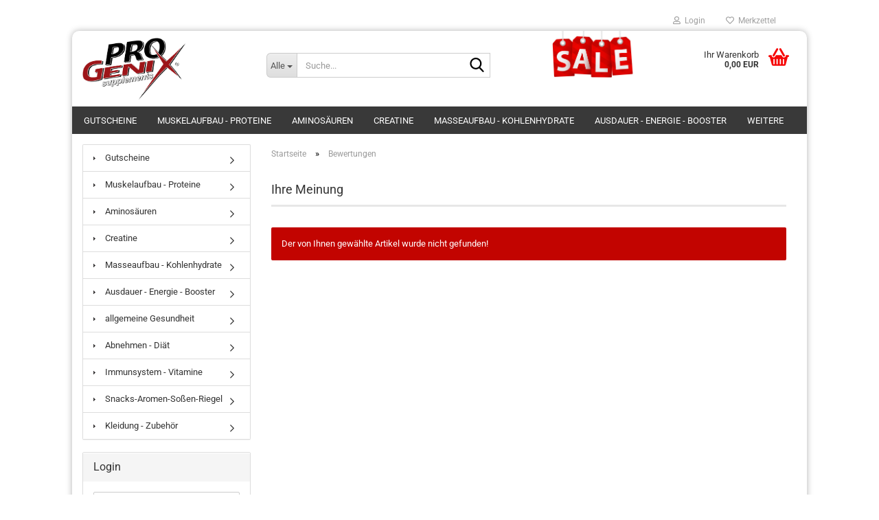

--- FILE ---
content_type: text/html; charset=utf-8
request_url: https://www.progenix.de/de/product_reviews_write.php?info=p1758_fa-fitness-authority-bcaa-4-1-1-packung-120-kapseln.html
body_size: 11399
content:





	<!DOCTYPE html>
	<html xmlns="http://www.w3.org/1999/xhtml" dir="ltr" lang="de">
		
			<head>
				
					
					<!--

					=========================================================
					Shopsoftware by Gambio GmbH (c) 2005-2023 [www.gambio.de]
					=========================================================

					Gambio GmbH offers you highly scalable E-Commerce-Solutions and Services.
					The Shopsoftware is redistributable under the GNU General Public License (Version 2) [http://www.gnu.org/licenses/gpl-2.0.html].
					based on: E-Commerce Engine Copyright (c) 2006 xt:Commerce, created by Mario Zanier & Guido Winger and licensed under GNU/GPL.
					Information and contribution at http://www.xt-commerce.com

					=========================================================
					Please visit our website: www.gambio.de
					=========================================================

					-->
				

                
    

                    
                

				
					<meta name="viewport" content="width=device-width, initial-scale=1, minimum-scale=1.0" />
				

				
					<meta http-equiv="Content-Type" content="text/html; charset=utf-8" />
		<meta name="language" content="de" />
		<meta name='author' content='Progenix Sportnahrung Ludwigshafen' />
		<meta name='company' content='Progenix Sportnahrung, Ludwigshafen - Sportlernahrung für Muskelaufbau' />
		<meta name='copyright' content='Progenix Sportnahrung Ludwigshafen' />
		<meta name='date' content='2006' />
		<meta name='distributor' content='global' />
		<meta name='page-topic' content='shopping, Sportnahrung, Muskelaufbau, Nutrition' />
		<meta name='page-type' content='Onlineshop' />
		<meta name='publisher' content='Progenix Sportnahrung Ludwigshafen' />
		<meta name='replay-to' content='info@progenix.de' />
		<meta name='revisit-after' content='2 days' />
		<meta name="keywords" content="Sportnahrung, Ludwigshafen,Bodyshop ,Ludwigshafen,Nahrungsergänzungsmittel Ludwigshafen,Sportlernahrung Mannheim,Peak,BSN,Dymatize,Weider,Sporternährung,Sporternaehrung,guenstig,Whey Protein,Casein,Creatin Muskelaufbau,Tribulus,Tribulus guenstig,Testosteron guenstig,Muskelaufbau Eiweiss, guenstig,Protein guenstig,Aminosaeuren guenstig,Glutamin guenstig,Glutamin Muskelaufbau,BCAA guenstig, Eiweiß, BCAA Muskelaufbau,Sport,Fitness,Bodybuilding,Testosteron,Amino,Aminosäure,mars protein riegel,BCAA,Gainer,Weight Gainer,Masse,Kraft,Masseaufbau,Diät,Abnehmen,Anabol, Creatin,Kreatin,Carnitin,Glutamin,L-Carnitin,L-Glutamin,Arginin, L-Arginin,Trainingsplan,Progenix,Scitec,Supplements,Nutrition,Onlineshop,Fatburner,Body Attack,Bodybuilding Shop,Bodybuilding Produkte,protein chips,Fitness Shop,Fitness Produkte,Muskelaufbau Shop,Kraftsport,Kampfsport,Multipower,Maca,Shake,,Eiweiß Shake, Shake,Bodyshop,Abnehmpillen,Diätpillen,
active lab, esn, biotech usa," />
		<meta name="description" content="Progenix Sportnahrung- die Nummer 1 in Ludwigshafen und Mannheim in Sachen  Fitness. Online Shop Muskelaufbau, Diät Produkte. Produkte günstig bestellen" />
		<title>Protein Bodyshop für Muskelaufbau in Ludwigshafen - Protein Bodyshop für Muskelaufbau in Ludwigshafen</title>
		<meta property="og:title" content="" />
		<meta property="og:site_name" content="Protein Bodyshop f&uuml;r Muskelaufbau in Ludwigshafen" />
		<meta property="og:locale" content="de_DE" />
		<meta property="og:type" content="product" />
		<meta property="og:description" content="" />
		<meta property="og:image" content="" />

				

								
									

				
					<base href="https://www.progenix.de/" />
				

				
											
							<link rel="shortcut icon" href="https://www.progenix.de/images/logos/favicon.ico" type="image/x-icon" />
						
									

				
									

				
											
							<link id="main-css" type="text/css" rel="stylesheet" href="public/theme/styles/system/main.min.css?bust=1769085821" />
						
									

				
					<meta name="robots" content="index,follow" />
		<link rel="canonical" href="https://www.progenix.de/de/product_reviews_write.php" />
		<meta property="og:url" content="https://www.progenix.de/de/product_reviews_write.php">
		<script src="https://cdn.gambiohub.com/sdk/1.2.0/dist/bundle.js"></script><script>var payPalText = {"ecsNote":"Bitte w\u00e4hlen Sie ihre gew\u00fcnschte PayPal-Zahlungsweise.","paypalUnavailable":"PayPal steht f\u00fcr diese Transaktion im Moment nicht zur Verf\u00fcgung.","errorContinue":"weiter","continueToPayPal":"Weiter mit","errorCheckData":"Es ist ein Fehler aufgetreten. Bitte \u00fcberpr\u00fcfen Sie Ihre Eingaben."};var payPalButtonSettings = {"env":"live","commit":false,"style":{"label":"checkout","shape":"rect","color":"gold","layout":"vertical","tagline":false},"locale":"","fundingCardAllowed":true,"fundingELVAllowed":true,"fundingCreditAllowed":false,"createPaymentUrl":"https:\/\/www.progenix.de\/shop.php?do=PayPalHub\/CreatePayment&initiator=ecs","authorizedPaymentUrl":"https:\/\/www.progenix.de\/shop.php?do=PayPalHub\/AuthorizedPayment&initiator=ecs","checkoutUrl":"https:\/\/www.progenix.de\/shop.php?do=PayPalHub\/RedirectGuest","useVault":false,"jssrc":"https:\/\/www.paypal.com\/sdk\/js?client-id=AVEjCpwSc-e9jOY8dHKoTUckaKtPo0shiwe_T2rKtxp30K4TYGRopYjsUS6Qmkj6bILd7Nt72pbMWCXe&commit=false&intent=capture&components=buttons%2Cmarks%2Cmessages%2Cfunding-eligibility%2Cgooglepay%2Capplepay%2Ccard-fields&integration-date=2021-11-25&enable-funding=paylater&merchant-id=WH7GVCU9FSNHQ&currency=EUR","partnerAttributionId":"GambioGmbH_Cart_Hub_PPXO","createOrderUrl":"https:\/\/www.progenix.de\/shop.php?do=PayPalHub\/CreateOrder&initiator=ecs","getOrderUrl":"https:\/\/www.progenix.de\/shop.php?do=PayPalHub\/GetOrder","approvedOrderUrl":"https:\/\/www.progenix.de\/shop.php?do=PayPalHub\/ApprovedOrder&initiator=ecs","paymentApproved":false,"developmentMode":false,"cartAmount":0};var jsShoppingCart = {"languageCode":"de","verifySca":"https:\/\/www.progenix.de\/shop.php?do=PayPalHub\/VerifySca","totalAmount":"0.00","currency":"EUR","env":"live","commit":false,"style":{"label":"checkout","shape":"rect","color":"gold","layout":"vertical","tagline":false},"locale":"","fundingCardAllowed":true,"fundingELVAllowed":true,"fundingCreditAllowed":false,"createPaymentUrl":"https:\/\/www.progenix.de\/shop.php?do=PayPalHub\/CreatePayment&initiator=ecs","authorizedPaymentUrl":"https:\/\/www.progenix.de\/shop.php?do=PayPalHub\/AuthorizedPayment&initiator=ecs","checkoutUrl":"https:\/\/www.progenix.de\/shop.php?do=PayPalHub\/RedirectGuest","useVault":false,"jssrc":"https:\/\/www.paypal.com\/sdk\/js?client-id=AVEjCpwSc-e9jOY8dHKoTUckaKtPo0shiwe_T2rKtxp30K4TYGRopYjsUS6Qmkj6bILd7Nt72pbMWCXe&commit=false&intent=capture&components=buttons%2Cmarks%2Cmessages%2Cfunding-eligibility%2Cgooglepay%2Capplepay%2Ccard-fields&integration-date=2021-11-25&enable-funding=paylater&merchant-id=WH7GVCU9FSNHQ&currency=EUR","partnerAttributionId":"GambioGmbH_Cart_Hub_PPXO","createOrderUrl":"https:\/\/www.progenix.de\/shop.php?do=PayPalHub\/CreateOrder&initiator=ecs","getOrderUrl":"https:\/\/www.progenix.de\/shop.php?do=PayPalHub\/GetOrder","approvedOrderUrl":"https:\/\/www.progenix.de\/shop.php?do=PayPalHub\/ApprovedOrder&initiator=ecs","paymentApproved":false,"developmentMode":false,"cartAmount":0};var payPalBannerSettings = {};</script><script id="paypalconsent" type="application/json">{"purpose_id":null}</script><script src="GXModules/Gambio/Hub/Shop/Javascript/PayPalLoader.js?v=1764777409" async></script><link rel="stylesheet" href="https://cdn.gambiohub.com/sdk/1.2.0/dist/css/gambio_hub.css">
				

				
									
			</head>
		
		
			<body class="page-product-reviews-write"
				  data-gambio-namespace="https://www.progenix.de/public/theme/javascripts/system"
				  data-jse-namespace="https://www.progenix.de/JSEngine/build"
				  data-gambio-controller="initialize"
				  data-gambio-widget="input_number responsive_image_loader transitions image_maps modal history dropdown core_workarounds anchor"
				  data-input_number-separator=","
					>

				
					
				

				
									

				
									
		




	



	
		<div id="outer-wrapper" >
			
				<header id="header" class="navbar">
					
	





	<div id="topbar-container">
						
		
					

		
			<div class="navbar-topbar">
				
					<nav data-gambio-widget="menu link_crypter" data-menu-switch-element-position="false" data-menu-events='{"desktop": ["click"], "mobile": ["click"]}' data-menu-ignore-class="dropdown-menu">
						<ul class="nav navbar-nav navbar-right" data-menu-replace="partial">

                            <li class="navbar-topbar-item">
                                <ul id="secondaryNavigation" class="nav navbar-nav ignore-menu">
                                                                    </ul>

                                <script id="secondaryNavigation-menu-template" type="text/mustache">
                                    
                                        <ul id="secondaryNavigation" class="nav navbar-nav">
                                            <li v-for="(item, index) in items" class="navbar-topbar-item hidden-xs content-manager-item">
                                                <a href="javascript:;" :title="item.title" @click="goTo(item.content)">
                                                    <span class="fa fa-arrow-circle-right visble-xs-block"></span>
                                                    {{item.title}}
                                                </a>
                                            </li>
                                        </ul>
                                    
                                </script>
                            </li>

							
															

							
															

							
															

							
															

							
															

							
							
																	
										<li class="dropdown navbar-topbar-item first">
											<a title="Anmeldung" href="/de/product_reviews_write.php?info=p1758_fa-fitness-authority-bcaa-4-1-1-packung-120-kapseln.html#" class="dropdown-toggle" data-toggle-hover="dropdown" role="button" aria-label="Login">
												
																											
															<span class="fa fa-user-o"></span>
														
																									

												&nbsp;Login
											</a>
											




	<ul class="dropdown-menu dropdown-menu-login arrow-top">
		
			<li class="arrow"></li>
		
		
		
			<li class="dropdown-header hidden-xs">Login</li>
		
		
		
			<li>
				<form action="https://www.progenix.de/de/login.php?action=process" method="post" class="form-horizontal">
					<input type="hidden" name="return_url" value="https://www.progenix.de/de/product_reviews_write.php?info=p1758_fa-fitness-authority-bcaa-4-1-1-packung-120-kapseln.html">
					<input type="hidden" name="return_url_hash" value="8a26113eb1c0c1aed738f4c99a42efa7950e6c7027db8db4be0cf32b76f6268b">
					
						<div class="form-group">
                            <label for="box-login-dropdown-login-username" class="form-control sr-only">E-Mail</label>
							<input
                                autocomplete="username"
                                type="email"
                                id="box-login-dropdown-login-username"
                                class="form-control"
                                placeholder="E-Mail"
                                name="email_address"
                                oninput="this.setCustomValidity('')"
                                oninvalid="this.setCustomValidity('Bitte geben Sie eine korrekte Emailadresse ein')"
                            />
						</div>
					
					
                        <div class="form-group password-form-field" data-gambio-widget="show_password">
                            <label for="box-login-dropdown-login-password" class="form-control sr-only">Passwort</label>
                            <input autocomplete="current-password" type="password" id="box-login-dropdown-login-password" class="form-control" placeholder="Passwort" name="password" />
                            <button class="btn show-password hidden" type="button">
                                <i class="fa fa-eye" aria-hidden="true"></i>
                                <span class="sr-only">Toggle Password View</span>
                            </button>
                        </div>
					
					
						<div class="dropdown-footer row">
							
	
								
									<input type="submit" class="btn btn-primary btn-block" value="Anmelden" />
								
								<ul>
									
										<li>
											<a title="Konto erstellen" href="https://www.progenix.de/de/shop.php?do=CreateRegistree">
												Konto erstellen
											</a>
										</li>
									
									
										<li>
											<a title="Passwort vergessen?" href="https://www.progenix.de/de/password_double_opt.php">
												Passwort vergessen?
											</a>
										</li>
									
								</ul>
							
	

	
						</div>
					
				</form>
			</li>
		
	</ul>


										</li>
									
															

							
																	
										<li class="navbar-topbar-item">
											<a href="https://www.progenix.de/de/wish_list.php" title="Merkzettel anzeigen" aria-label="Merkzettel">
												
																											
															<span class="fa fa-heart-o"></span>
														
																									

												&nbsp;Merkzettel
											</a>
										</li>
									
															

							
						</ul>
					</nav>
				
			</div>
		
	</div>




	<div class="inside">

		<div class="row">

		
												
			<div class="navbar-header" data-gambio-widget="mobile_menu">
									
							
		<div id="navbar-brand" class="navbar-brand">
			<a href="https://www.progenix.de/de/" title="Protein Bodyshop für Muskelaufbau in Ludwigshafen">
				<img id="main-header-logo" class="img-responsive" src="https://www.progenix.de/images/logos/logo_logo.jpg" alt="Protein Bodyshop für Muskelaufbau in Ludwigshafen-Logo">
			</a>
		</div>
	
					
								
					
	
	
			
	
		<button type="button" class="navbar-toggle" aria-label="navigationbar toggle button" data-mobile_menu-target="#categories .navbar-collapse"
		        data-mobile_menu-body-class="categories-open" data-mobile_menu-toggle-content-visibility>
			<img src="public/theme/images/svgs/bars.svg" class="gx-menu svg--inject" alt="menu bars icon">
		</button>
	
	
	
		<button type="button" class="navbar-toggle cart-icon" data-mobile_menu-location="shopping_cart.php">
			<img src="public/theme/images/svgs/basket.svg" class="gx-cart-basket svg--inject" alt="shopping cart icon">
			<span class="cart-products-count hidden">
				0
			</span>
		</button>
	
	
			
			<button type="button" class="navbar-toggle" aria-label="searchbar toggle button" data-mobile_menu-target=".navbar-search" data-mobile_menu-body-class="search-open"
					data-mobile_menu-toggle-content-visibility>
				<img src="public/theme/images/svgs/search.svg" class="gx-search svg--inject" alt="search icon">
			</button>
		
	
				
			</div>
		

		
							






	<div class="navbar-search collapse">

		
						<p class="navbar-search-header dropdown-header">Suche</p>
		

		
			<form role="search" action="de/advanced_search_result.php" method="get" data-gambio-widget="live_search">

				<div class="navbar-search-input-group input-group">
					<div class="navbar-search-input-group-btn input-group-btn custom-dropdown" data-dropdown-trigger-change="false" data-dropdown-trigger-no-change="false">

						
							<button aria-label="Suche..." type="button" class="btn btn-default dropdown-toggle" data-toggle="dropdown" aria-haspopup="true" aria-expanded="false">
								<span class="dropdown-name">Alle</span> <span class="caret"></span>
							</button>
						

						
															
									<ul class="dropdown-menu">
																				
												<li><a href="#" data-rel="0">Alle</a></li>
											
																							
													<li><a href="#" data-rel="20">Gutscheine</a></li>
												
																							
													<li><a href="#" data-rel="1">Muskelaufbau - Proteine</a></li>
												
																							
													<li><a href="#" data-rel="2">Aminosäuren</a></li>
												
																							
													<li><a href="#" data-rel="4">Creatine</a></li>
												
																							
													<li><a href="#" data-rel="7">Masseaufbau - Kohlenhydrate</a></li>
												
																							
													<li><a href="#" data-rel="10">Ausdauer - Energie - Booster</a></li>
												
																							
													<li><a href="#" data-rel="8">allgemeine Gesundheit</a></li>
												
																							
													<li><a href="#" data-rel="5">Abnehmen - Diät</a></li>
												
																							
													<li><a href="#" data-rel="6">Immunsystem - Vitamine</a></li>
												
																							
													<li><a href="#" data-rel="9">Snacks-Aromen-Soßen-Riegel</a></li>
												
																							
													<li><a href="#" data-rel="12">Kleidung - Zubehör</a></li>
												
																														</ul>
								
													

						
															
                                    <label for="top-search-button-categories-id" class="sr-only">Alle</label>
									<select id="top-search-button-categories-id" name="categories_id">
										<option value="0">Alle</option>
																																	
													<option value="20">Gutscheine</option>
												
																							
													<option value="1">Muskelaufbau - Proteine</option>
												
																							
													<option value="2">Aminosäuren</option>
												
																							
													<option value="4">Creatine</option>
												
																							
													<option value="7">Masseaufbau - Kohlenhydrate</option>
												
																							
													<option value="10">Ausdauer - Energie - Booster</option>
												
																							
													<option value="8">allgemeine Gesundheit</option>
												
																							
													<option value="5">Abnehmen - Diät</option>
												
																							
													<option value="6">Immunsystem - Vitamine</option>
												
																							
													<option value="9">Snacks-Aromen-Soßen-Riegel</option>
												
																							
													<option value="12">Kleidung - Zubehör</option>
												
																														</select>
								
													

					</div>
					<input type="text" id="search-field-input" name="keywords" placeholder="Suche..." class="form-control search-input" autocomplete="off" />
					
					<button aria-label="Suche..." type="submit" class="form-control-feedback">
						<img src="public/theme/images/svgs/search.svg" class="gx-search-input svg--inject" alt="search icon">
					</button>
					

                    <label for="search-field-input" class="control-label sr-only">Suche...</label>
					

				</div>


									<input type="hidden" value="1" name="inc_subcat" />
				
				
					<div class="navbar-search-footer visible-xs-block">
						
							<button class="btn btn-primary btn-block" type="submit">
								Suche...
							</button>
						
						
							<a href="advanced_search.php" class="btn btn-default btn-block" title="Erweiterte Suche">
								Erweiterte Suche
							</a>
						
					</div>
				

				<div class="search-result-container"></div>

			</form>
		
	</div>


					

		
							
					
	<div class="custom-container">
		
			<div class="inside">
				
											
							<div style="text-align: center;">
	<a href="http://www.progenix.de/de/specials.php"><img alt="" src="images/sonderangebote.jpg" style="width: 120px; height: 68px;" /></a>
</div>

						
									
			</div>
		
	</div>
				
					

		
    		<!-- layout_header honeygrid -->
							
					


	<nav id="cart-container" class="navbar-cart" data-gambio-widget="menu cart_dropdown" data-menu-switch-element-position="false">
		
			<ul class="cart-container-inner">
				
					<li>
						<a href="https://www.progenix.de/de/shopping_cart.php" class="dropdown-toggle">
							
								<img src="public/theme/images/svgs/basket.svg" alt="shopping cart icon" class="gx-cart-basket svg--inject">
								<span class="cart">
									Ihr Warenkorb<br />
									<span class="products">
										0,00 EUR
									</span>
								</span>
							
							
																	<span class="cart-products-count hidden">
										
									</span>
															
						</a>

						
							



	<ul class="dropdown-menu arrow-top cart-dropdown cart-empty">
		
			<li class="arrow"></li>
		
	
		
					
	
		
            <script>
            function ga4ViewCart() {
                console.log('GA4 is disabled');
            }
        </script>
    
			<li class="cart-dropdown-inside">
		
				
									
				
									
						<div class="cart-empty">
							Sie haben noch keine Artikel in Ihrem Warenkorb.
						</div>
					
								
			</li>
		
	</ul>
						
					</li>
				
			</ul>
		
	</nav>

				
					

		</div>

	</div>









	<noscript>
		<div class="alert alert-danger noscript-notice" role="alert">
			JavaScript ist in Ihrem Browser deaktiviert. Aktivieren Sie JavaScript, um alle Funktionen des Shops nutzen und alle Inhalte sehen zu können.
		</div>
	</noscript>



			
						


	<div id="categories">
		<div class="navbar-collapse collapse">
			
				<nav class="navbar-default navbar-categories" data-gambio-widget="menu">
					
						<ul class="level-1 nav navbar-nav">
                             
															
									<li class="level-1-child" data-id="20">
										
											<a class="dropdown-toggle" href="https://www.progenix.de/de/gutscheine-progenix-sportlernahrung-/" title="Gutscheine">
												
													Gutscheine
												
																							</a>
										
										
										
																					
										
									</li>
								
															
									<li class="level-1-child" data-id="1">
										
											<a class="dropdown-toggle" href="https://www.progenix.de/de/Protein-Eiweiss-Sportnahrung-Wheyprotein-Muskelaufbau-Sport-Fitness/" title="Muskelaufbau - Proteine">
												
													Muskelaufbau - Proteine
												
																							</a>
										
										
										
																					
										
									</li>
								
															
									<li class="level-1-child" data-id="2">
										
											<a class="dropdown-toggle" href="https://www.progenix.de/de/Aminosaeuren-Aminos-BCAA-Glutamin-Arginin-Muskelaufbau-Sport-Fitness-Sportnahrung/" title="Aminosäuren">
												
													Aminosäuren
												
																							</a>
										
										
										
																					
										
									</li>
								
															
									<li class="level-1-child" data-id="4">
										
											<a class="dropdown-toggle" href="https://www.progenix.de/de/Creatin-Kreatin-Kre-Alkalyn-Muskelaufbau-Ethy-Ester-Sport-Fitness-Sportnahrung/" title="Creatine">
												
													Creatine
												
																							</a>
										
										
										
																					
										
									</li>
								
															
									<li class="level-1-child" data-id="7">
										
											<a class="dropdown-toggle" href="https://www.progenix.de/de/Gain-Masse-Kraft-Aufbau-Muskelaufbau-Sport-Fitness-Sportnahrung/" title="Masseaufbau - Kohlenhydrate">
												
													Masseaufbau - Kohlenhydrate
												
																							</a>
										
										
										
																					
										
									</li>
								
															
									<li class="level-1-child" data-id="10">
										
											<a class="dropdown-toggle" href="https://www.progenix.de/de/NO-Booster-Arginin-NOX-Cituline-Beta-Alanin-Muskelaufbau-Sport-Fitness-Sportnahrung/" title="Ausdauer - Energie - Booster">
												
													Ausdauer - Energie - Booster
												
																							</a>
										
										
										
																					
										
									</li>
								
															
									<li class="level-1-child" data-id="8">
										
											<a class="dropdown-toggle" href="https://www.progenix.de/de/Sportnahrung-Testosteron-Tribulus-Maca-Avena-Muskelaufbau-Sport-Fitness-Bodybuilding/" title="allgemeine Gesundheit">
												
													allgemeine Gesundheit
												
																							</a>
										
										
										
																					
										
									</li>
								
															
									<li class="level-1-child" data-id="5">
										
											<a class="dropdown-toggle" href="https://www.progenix.de/de/Diaet-Carnitin-Fatburner-Fettabbau-Burner-Abnehmen-Sport-Fitness-Muskelaufbau-Sportnahrung-Bodybuilding/" title="Abnehmen - Diät">
												
													Abnehmen - Diät
												
																							</a>
										
										
										
																					
										
									</li>
								
															
									<li class="level-1-child" data-id="6">
										
											<a class="dropdown-toggle" href="https://www.progenix.de/de/Vitamine-Mineralien-Zinc-Zink-Magnesium-Sport-Fitness-Muskelaufbau-Sportnahrung-Bodybuilding/" title="Immunsystem - Vitamine">
												
													Immunsystem - Vitamine
												
																							</a>
										
										
										
																					
										
									</li>
								
															
									<li class="level-1-child" data-id="9">
										
											<a class="dropdown-toggle" href="https://www.progenix.de/de/Riegel-Snacks-Mahlzeitersatz-Proteinriegel-Lowcarb-Sport-Fitness-Muskelaufbau-Bodybuilding/" title="Snacks-Aromen-Soßen-Riegel">
												
													Snacks-Aromen-Soßen-Riegel
												
																							</a>
										
										
										
																					
										
									</li>
								
															
									<li class="level-1-child" data-id="12">
										
											<a class="dropdown-toggle" href="https://www.progenix.de/de/Taschen-Trainingszubehoer-Trainingshandschuhe-Bandagen-Guertel-Zughilfen-Sport-Fitness-Muskelaufbau/" title="Kleidung - Zubehör">
												
													Kleidung - Zubehör
												
																							</a>
										
										
										
																					
										
									</li>
								
														
							



	
					
				<li id="mainNavigation" class="custom custom-entries hidden-xs">
									</li>
			

            <script id="mainNavigation-menu-template" type="text/mustache">
                
				    <li id="mainNavigation" class="custom custom-entries hidden-xs">
                        <a v-for="(item, index) in items" href="javascript:;" @click="goTo(item.content)">
                            {{item.title}}
                        </a>
                    </li>
                
            </script>

						


							
							
								<li class="dropdown dropdown-more" style="display: none">
									<a class="dropdown-toggle" href="#" title="">
										Weitere
									</a>
									<ul class="level-2 dropdown-menu ignore-menu"></ul>
								</li>
							
			
						</ul>
					
				</nav>
			
		</div>
	</div>

		
					</header>
			

			
				
				

			
				<div id="wrapper">
					<div class="row">

						
							<div id="main">
								<div class="main-inside">
									
										
	
			<script type="application/ld+json">{"@context":"https:\/\/schema.org","@type":"BreadcrumbList","itemListElement":[{"@type":"ListItem","position":1,"name":"Startseite","item":"\/product_info.php?info=p1758_fa-fitness-authority-bcaa-4-1-1-packung-120-kapseln.html"},{"@type":"ListItem","position":2,"name":"Bewertungen","item":"https:\/\/www.progenix.de\/de\/product_reviews_write.php?info=p1758_fa-fitness-authority-bcaa-4-1-1-packung-120-kapseln.html"}]}</script>
	    
		<div id="breadcrumb_navi">
            				<span class="breadcrumbEntry">
													<a href="/product_info.php?info=p1758_fa-fitness-authority-bcaa-4-1-1-packung-120-kapseln.html" class="headerNavigation" >
								<span aria-label="Startseite">Startseite</span>
							</a>
											</span>
                <span class="breadcrumbSeparator"> &raquo; </span>            				<span class="breadcrumbEntry">
													<span aria-label="Bewertungen">Bewertungen</span>
                        					</span>
                            		</div>
    


									

									
										<div id="shop-top-banner">
																					</div>
									

									



	
		<h1>Ihre Meinung</h1>
	
	
			
			

		
		
			
			<div class="alert alert-danger " role="alert">
									Der von Ihnen gewählte Artikel wurde nicht gefunden!
							</div>
		
			
	

								</div>
							</div>
						

						
							
    <aside id="left">
        
                            <div id="gm_box_pos_1" class="gm_box_container">


	<div class="box box-categories panel panel-default">
		<nav class="navbar-categories-left"
			 data-gambio-widget="menu"
			 data-menu-menu-type="vertical"
			 data-menu-unfold-level="0"
			 data-menu-accordion="false"
			 data-menu-show-all-link="true"
		>

			
				<ul class="level-1 nav">
					

					
													<li class="level-1-child"
								data-id="20">
								<a class="dropdown-toggle has-image"
								   href="https://www.progenix.de/de/gutscheine-progenix-sportlernahrung-/"
								   title="Gutscheine">
																			<img src="images/logos/icon_arrow.gif" alt="Gutscheine category icon/image" class="cat-image"/>									Gutscheine								</a>

								
							</li>
													<li class="level-1-child"
								data-id="1">
								<a class="dropdown-toggle has-image"
								   href="https://www.progenix.de/de/Protein-Eiweiss-Sportnahrung-Wheyprotein-Muskelaufbau-Sport-Fitness/"
								   title="Muskelaufbau - Proteine">
																			<img src="images/logos/icon_arrow.gif" alt="Muskelaufbau - Proteine category icon/image" class="cat-image"/>									Muskelaufbau - Proteine								</a>

								
							</li>
													<li class="level-1-child"
								data-id="2">
								<a class="dropdown-toggle has-image"
								   href="https://www.progenix.de/de/Aminosaeuren-Aminos-BCAA-Glutamin-Arginin-Muskelaufbau-Sport-Fitness-Sportnahrung/"
								   title="Aminosäuren">
																			<img src="images/logos/icon_arrow.gif" alt="Aminosäuren category icon/image" class="cat-image"/>									Aminosäuren								</a>

								
							</li>
													<li class="level-1-child"
								data-id="4">
								<a class="dropdown-toggle has-image"
								   href="https://www.progenix.de/de/Creatin-Kreatin-Kre-Alkalyn-Muskelaufbau-Ethy-Ester-Sport-Fitness-Sportnahrung/"
								   title="Creatine">
																			<img src="images/logos/icon_arrow.gif" alt="Creatine category icon/image" class="cat-image"/>									Creatine								</a>

								
							</li>
													<li class="level-1-child"
								data-id="7">
								<a class="dropdown-toggle has-image"
								   href="https://www.progenix.de/de/Gain-Masse-Kraft-Aufbau-Muskelaufbau-Sport-Fitness-Sportnahrung/"
								   title="Masseaufbau - Kohlenhydrate">
																			<img src="images/logos/icon_arrow.gif" alt="Masseaufbau - Kohlenhydrate category icon/image" class="cat-image"/>									Masseaufbau - Kohlenhydrate								</a>

								
							</li>
													<li class="level-1-child"
								data-id="10">
								<a class="dropdown-toggle has-image"
								   href="https://www.progenix.de/de/NO-Booster-Arginin-NOX-Cituline-Beta-Alanin-Muskelaufbau-Sport-Fitness-Sportnahrung/"
								   title="Ausdauer - Energie - Booster">
																			<img src="images/logos/icon_arrow.gif" alt="Ausdauer - Energie - Booster category icon/image" class="cat-image"/>									Ausdauer - Energie - Booster								</a>

								
							</li>
													<li class="level-1-child"
								data-id="8">
								<a class="dropdown-toggle has-image"
								   href="https://www.progenix.de/de/Sportnahrung-Testosteron-Tribulus-Maca-Avena-Muskelaufbau-Sport-Fitness-Bodybuilding/"
								   title="allgemeine Gesundheit">
																			<img src="images/logos/icon_arrow.gif" alt="allgemeine Gesundheit category icon/image" class="cat-image"/>									allgemeine Gesundheit								</a>

								
							</li>
													<li class="level-1-child"
								data-id="5">
								<a class="dropdown-toggle has-image"
								   href="https://www.progenix.de/de/Diaet-Carnitin-Fatburner-Fettabbau-Burner-Abnehmen-Sport-Fitness-Muskelaufbau-Sportnahrung-Bodybuilding/"
								   title="Abnehmen - Diät">
																			<img src="images/logos/icon_arrow.gif" alt="Abnehmen - Diät category icon/image" class="cat-image"/>									Abnehmen - Diät								</a>

								
							</li>
													<li class="level-1-child"
								data-id="6">
								<a class="dropdown-toggle has-image"
								   href="https://www.progenix.de/de/Vitamine-Mineralien-Zinc-Zink-Magnesium-Sport-Fitness-Muskelaufbau-Sportnahrung-Bodybuilding/"
								   title="Immunsystem - Vitamine">
																			<img src="images/logos/icon_arrow.gif" alt="Immunsystem - Vitamine category icon/image" class="cat-image"/>									Immunsystem - Vitamine								</a>

								
							</li>
													<li class="level-1-child"
								data-id="9">
								<a class="dropdown-toggle has-image"
								   href="https://www.progenix.de/de/Riegel-Snacks-Mahlzeitersatz-Proteinriegel-Lowcarb-Sport-Fitness-Muskelaufbau-Bodybuilding/"
								   title="Snacks-Aromen-Soßen-Riegel">
																			<img src="images/logos/icon_arrow.gif" alt="Snacks-Aromen-Soßen-Riegel category icon/image" class="cat-image"/>									Snacks-Aromen-Soßen-Riegel								</a>

								
							</li>
													<li class="level-1-child"
								data-id="12">
								<a class="dropdown-toggle has-image"
								   href="https://www.progenix.de/de/Taschen-Trainingszubehoer-Trainingshandschuhe-Bandagen-Guertel-Zughilfen-Sport-Fitness-Muskelaufbau/"
								   title="Kleidung - Zubehör">
																			<img src="images/logos/icon_arrow.gif" alt="Kleidung - Zubehör category icon/image" class="cat-image"/>									Kleidung - Zubehör								</a>

								
							</li>
											
				</ul>
			

		</nav>
	</div>
</div>
<div id="gm_box_pos_2" class="gm_box_container">



	
		
	<div class="box box-login panel panel-default">
		
			<div class="panel-heading">
									Login
							</div>
		
		<div class="panel-body">
	

	
	
		<form id="loginbox" action="https://www.progenix.de/de/login.php?action=process" method="post">
		
			
				<div class="form-group input-container">
					<span class="input-container">
                        <label for="box-login-email_address" class="form-control sr-only">E-Mail-Adresse</label>
						<input
                            autocomplete="username"
                            type="email"
                            placeholder="E-Mail-Adresse"
                            name="email_address"
                            id="box-login-email_address"
                            class="form-control"
                            oninput="this.setCustomValidity('')"
                            oninvalid="this.setCustomValidity('')"
                        />
					</span>
				</div>
			
		
			
				<div class="form-group input-container">
					<span class="input-container">
                        <div class="password-form-field" data-gambio-widget="show_password">
                        <label for="box-login-password" class="form-control sr-only">Passwort</label>
						    <input autocomplete="current-password" type="password" placeholder="Passwort" name="password" id="box-login-password" class="form-control" />
                            <button class="btn show-password hidden" type="button">
                                <i class="fa fa-eye" aria-hidden="true"></i>
                                <span class="sr-only">Toggle Password View</span>
                            </button>
                        </div>
					</span>
				</div>
			
			
			
				<button type="submit" class="btn btn-block btn-primary btn-sm" title="Anmelden">
					Anmelden
				</button>
			

			
				<ul class="box-login-links">
					<li>
						
							<a title="Konto erstellen" href="https://www.progenix.de/de/shop.php?do=CreateRegistree">Konto erstellen</a>
						
					</li>
					<li>
						
							<a title="Passwort vergessen?" href="https://www.progenix.de/de/password_double_opt.php">Passwort vergessen?</a>
						
					</li>
				</ul>
			
		</form>
	
	

	
		
		</div>
	</div>
	

</div>
<div id="gm_box_pos_3" class="gm_box_container">


    
	
		
	<div class="box box-specials panel panel-default">
		
			<div class="panel-heading">
				<span class="fa fa-"></span> Angebote				<a href="https://www.progenix.de/de/specials.php" class="pull-right" title="Angebote">
					<span class="fa fa-arrow-circle-right "></span>
				</a>
			</div>
		
		<div class="panel-body">
	
	
	
					
				<div class="promotion-box-image">
					<a href="https://www.progenix.de/de/puregoldprotein-collagold-dose-300g.html" title="Progenix Sportnahrung - Puregoldprotein Collagold">
						
							<img loading="lazy" class="img-responsive" src="images/product_images/thumbnail_images/puregold_collagold-raspberry.jpg" alt="Progenix Sportnahrung - Puregoldprotein Collagold" title="Progenix Sportnahrung - Puregoldprotein Collagold" />
						
					</a>
				</div>
			
				<div>
			
				<br />
				<span class="promotion-box-title ">
					<a href="https://www.progenix.de/de/puregoldprotein-collagold-dose-300g.html" title="Unser Produkt CollaGold enthält verschiedene hochwertige Rinderkollagene...">
						PUREGOLDPROTEIN CollaGold Dose 300g
					</a>
				</span>
				<br />
			
			
			
				<br />
				<span class="promotion-box-price">
					<a href="https://www.progenix.de/de/puregoldprotein-collagold-dose-300g.html" title="Unser Produkt CollaGold enthält verschiedene hochwertige Rinderkollagene...">
						<span class="productOldPrice">UVP 24,99 EUR</span><br />Nur 19,99 EUR
					</a>
				</span>
				<br />
			
			
							
					<span class="promotion-box-vpe">
						66,63 EUR pro kg
					</span>
					<br />
				
					</div>
	
	
	
		
		</div>
	</div>
	

</div>
<div id="gm_box_pos_5" class="gm_box_container">

    
			
			
	<div class="box box-bestsellers panel panel-default">
		
			<div class="panel-heading">
									Bestseller
							</div>
		
		<div class="panel-body">
		

		
							
					<ol>
													<li class="row">
								
									<a href="https://www.progenix.de/de/Progenix-Mineral-Light-Vitamine-Mineralien-Magnesium-Lowcarb-Carnitin.html" title="PROGENIX Mineralkonzentrat zur Herstellung eines Fertiggetränkes mit...">
										
											<span class="col-xs-4">
												
																											
															<span class="img-thumbnail">
																<span class="align-helper"></span>
																<img src="images/product_images/thumbnail_images/mineral.jpg" class="img-responsive" alt="PROGENIX Mineral Light Flasche 1000 ml" loading="lazy" />
															</span>
														
																									
											</span>
										
										
											<span class="col-xs-8">
												
													<span class="">PROGENIX Mineral Light Flasche 1000 ml</span>
												
												<br />
												<span class="price">
													
														14,99 EUR
														
																															
																	<br />
																	<span class="products-vpe">14,99 EUR pro Liter</span>
																
																													
													
												</span>
											</span>
										
									</a>
								
							</li>
													<li class="row">
								
									<a href="https://www.progenix.de/de/Progenix-Protein-85-Eiweiss-Muskelaufbau.html" title="PROGENIX Protein 85 zum Muskelaufbau im Bodybuilding und Fitness....">
										
											<span class="col-xs-4">
												
																											
															<span class="img-thumbnail">
																<span class="align-helper"></span>
																<img src="images/product_images/thumbnail_images/Progenix_500g_Pro80.jpg" class="img-responsive" alt="PROGENIX Muscle Pro 80+ Beutel 500 g" loading="lazy" />
															</span>
														
																									
											</span>
										
										
											<span class="col-xs-8">
												
													<span class="">PROGENIX Muscle Pro 80+ Beutel 500 g</span>
												
												<br />
												<span class="price">
													
														19,90 EUR
														
																															
																	<br />
																	<span class="products-vpe">39,80 EUR pro kg</span>
																
																													
													
												</span>
											</span>
										
									</a>
								
							</li>
													<li class="row">
								
									<a href="https://www.progenix.de/de/Progenix-Protein-Shaker.html" title="Für Milchshakes oder Proteinshakes nach dem Sport">
										
											<span class="col-xs-4">
												
																											
															<span class="img-thumbnail">
																<span class="align-helper"></span>
																<img src="images/product_images/thumbnail_images/progenix_protein_shaker.jpg" class="img-responsive" alt="PROGENIX Protein Shaker 700 ml" loading="lazy" />
															</span>
														
																									
											</span>
										
										
											<span class="col-xs-8">
												
													<span class="">PROGENIX Protein Shaker 700 ml</span>
												
												<br />
												<span class="price">
													
														3,99 EUR
														
																													
													
												</span>
											</span>
										
									</a>
								
							</li>
													<li class="row">
								
									<a href="https://www.progenix.de/de/Progenix-Protein-85-Eiweiss.html" title="PROGENIX Protein 85 zum Muskelaufbau im Bodybuilding und Fitness....">
										
											<span class="col-xs-4">
												
																											
															<span class="img-thumbnail">
																<span class="align-helper"></span>
																<img src="images/product_images/thumbnail_images/Progenix_1000g_Pro80.jpg" class="img-responsive" alt="PROGENIX Muscle Pro 80 + Eimer 1000 g" loading="lazy" />
															</span>
														
																									
											</span>
										
										
											<span class="col-xs-8">
												
													<span class="">PROGENIX Muscle Pro 80 + Eimer 1000 g</span>
												
												<br />
												<span class="price">
													
														37,90 EUR
														
																															
																	<br />
																	<span class="products-vpe">37,90 EUR pro kg</span>
																
																													
													
												</span>
											</span>
										
									</a>
								
							</li>
													<li class="row">
								
									<a href="https://www.progenix.de/de/PROGENIX-Dosierpumpe-Mineralkonzentrat.html" title="zum richtigen Dosieren von Mineralgetränken oder auch Amino Liquid">
										
											<span class="col-xs-4">
												
																											
															<span class="img-thumbnail">
																<span class="align-helper"></span>
																<img src="images/product_images/thumbnail_images/dosierpumpe_mineralkonzentrat.gif" class="img-responsive" alt="PROGENIX Dosierpumpe Mineralkonzentrat" loading="lazy" />
															</span>
														
																									
											</span>
										
										
											<span class="col-xs-8">
												
													<span class="">PROGENIX Dosierpumpe Mineralkonzentrat</span>
												
												<br />
												<span class="price">
													
														4,99 EUR
														
																															
																	<br />
																	<span class="products-vpe">4,99 EUR pro 1St.</span>
																
																													
													
												</span>
											</span>
										
									</a>
								
							</li>
											</ol>
				
					
		
		
			
		</div>
	</div>
		
	
</div>
<div id="gm_box_pos_11" class="gm_box_container">



	
		
	<div class="box box-newsletter panel panel-default">
		
			<div class="panel-heading">
									Newsletter-Anmeldung
							</div>
		
		<div class="panel-body">
	
	
	
		<form id="sign_in" action="de/newsletter.php" method="post" data-jse-extensions="validator">
			
			
				<fieldset>
                    <legend class="sr-only" aria-label="Weiter zur Newsletter-Anmeldung">Weiter zur Newsletter-Anmeldung</legend>
					
					
						<div class="form-group input-container">
							<span class="input-container">
								
                                    <label for="newsletter-email" class="form-control sr-only">E-Mail</label>
									<input type="email" placeholder="E-Mail" class="form-control validate" id="newsletter-email" name="email" value="" data-validator-validate="required email" />
									<i class="fa fa-envelope"></i>
								
							</span>
						</div>
					
					
					
						<div class="form-group">
							
								<button type="submit" class="btn btn-block btn-primary btn-sm" title="Weiter zur Newsletter-Anmeldung">
									Anmelden
								</button>
							
						</div>
					
			
				</fieldset>
			
		
		</form>
	
	
	
		
		</div>
	</div>
	

</div>
<div id="gm_box_pos_12" class="gm_box_container">


			
			
				
	<div class="box box-manufacturers panel panel-default">
		
			<div class="panel-heading">
									Hersteller
							</div>
		
		<div class="panel-body">
			

			
									<form name="manufacturers" id="manufacturers" method="get" action="https://www.progenix.de/">
						<select name="manufacturers_id" onchange="if(this.value!=''){this.form.submit();}" size="1" class="lightbox_visibility_hidden input-select">
																							<option value="">Bitte wählen</option>
																							<option value="201">#sinob</option>
																							<option value="221">ALL STARS</option>
																							<option value="189">APPLIED NUTRITI..</option>
																							<option value="206">BAREBELLS</option>
																							<option value="27">BEST BODY NUTRI..</option>
																							<option value="19">BODY ATTACK</option>
																							<option value="220">CELLUCOR</option>
																							<option value="77">CHIBA</option>
																							<option value="50">ESN</option>
																							<option value="79">FA FITNESS AUTH..</option>
																							<option value="127">GENETIC NUTRITI..</option>
																							<option value="207">INKOSPOR</option>
																							<option value="218">INLEAD</option>
																							<option value="226">IRONFLEX</option>
																							<option value="178">KEVIN LEVRONE</option>
																							<option value="176">NUTREND</option>
																							<option value="6">OLIMP</option>
																							<option value="184">OSTROVIT</option>
																							<option value="188">PEAK PERFORMANC..</option>
																							<option value="222">PER4M</option>
																							<option value="223">PROACTIVE</option>
																							<option value="1">PROGENIX</option>
																							<option value="212">PUREGOLDPROTEIN</option>
																							<option value="211">REAL PHARM</option>
																							<option value="196">SKULL LABS</option>
																							<option value="200">TREC NUTRITION</option>
																							<option value="225">TRUE NUTRITION ..</option>
																							<option value="224">Ultra Nutrition..</option>
																							<option value="219">USP Labs</option>
													</select>
					</form>
							

			
				
		</div>
	</div>
			
		
	
</div>
<div id="gm_box_pos_15" class="gm_box_container">



	
		
	<div class="box box-add-a-quickie panel panel-default">
		
			<div class="panel-heading">
									Schnellkauf
							</div>
		
		<div class="panel-body">
	
	
	
		<form id="quick_add" action="de/product_reviews_write.php?info=p1758_fa-fitness-authority-bcaa-4-1-1-packung-120-kapseln.html&amp;language=de&amp;action=add_a_quickie" method="post">
			
			
				<fieldset>
                    <legend class="sr-only" aria-label="Bitte geben Sie die Artikelnummer aus unserem Katalog ein.">Bitte geben Sie die Artikelnummer aus unserem Katalog ein.</legend>
					
					
						<div class="form-group input-container">
							<label class="control-label" for="quickie">
								Bitte geben Sie die Artikelnummer aus unserem Katalog ein.
							</label>
							<div class="input-container">
								<input type="text" class="form-control" name="quickie" id="quickie" placeholder="Artikelnummer" />
							</div>
						</div>
					
					
					
						<div class="form-group">
							<button class="btn btn-primary btn-sm pull-right" type="submit" title="Produkt mit gesuchter Artikelnummer in den Warenkorb legen">
								Los
							</button>
						</div>
					
			
				</fieldset>
			
		
		</form>
	

	
		
		</div>
	</div>
	

</div>
<div id="gm_box_pos_16" class="gm_box_container">


    
	
		
	<div class="box box-whatsnew panel panel-default">
		
			<div class="panel-heading">
				<span class="fa fa-"></span> Neue Artikel				<a href="https://www.progenix.de/de/products_new.php" class="pull-right" title="Neue Artikel">
					<span class="fa fa-arrow-circle-right "></span>
				</a>
			</div>
		
		<div class="panel-body">
	

	
		
							
					<div class="promotion-box-image">
						<a href="https://www.progenix.de/de/inlead-mineral-stack-dose-150-kapseln.html" title="Progenix Sportnahrung - Inlead Mineral Stack">
							<img loading="lazy" class="img-responsive" src="images/product_images/thumbnail_images/inlead-mineral-stack-150-caps.png" alt="Progenix Sportnahrung - Inlead Mineral Stack" title="Progenix Sportnahrung - Inlead Mineral Stack" />
						</a>
					</div>
				
					
		<div>
			
                				<br />
				<span class="promotion-box-title ">
					<a href="https://www.progenix.de/de/inlead-mineral-stack-dose-150-kapseln.html" title="Progenix Sportnahrung - Inlead Mineral Stack">
						INLEAD Mineral Stack Dose 150 Kapseln
					</a>
				</span>
				<br />
                			
			
			
                				<br />
				<span class="promotion-box-price">
					<a href="https://www.progenix.de/de/inlead-mineral-stack-dose-150-kapseln.html" title="Progenix Sportnahrung - Inlead Mineral Stack">
						21,99 EUR
					</a>
				</span>
				<br />
                			
			
			
									
						<span class="promotion-box-vpe">
							177,34 EUR pro kg
						</span>
						<br />
					
							
		</div>
	
	
	
		
		</div>
	</div>
	

</div>

                    
        
                    
    </aside>
						

						
							<aside id="right">
								
									
								
							</aside>
						

					</div>
				</div>
			

			
				
	<footer id="footer">
				
		
			<div class="inside">
				<div class="row">
					
						<div class="footer-col-1">


	<div class="box box-content panel panel-default">
		
			<div class="panel-heading">
				
					<span class="panel-title footer-column-title">Mehr über...</span>
				
			</div>
		
		
			<div class="panel-body">
				
					<nav>
						
							<ul id="info" class="nav">
																	
										<li>
											
												<a href="https://www.progenix.de/de/info/impressum.html" title="Impressum">
													Impressum
												</a>
											
										</li>
									
																	
										<li>
											
												<a href="https://www.progenix.de/de/info/mein-kontakt.html" title="Kontakt">
													Kontakt
												</a>
											
										</li>
									
																	
										<li>
											
												<a href="https://www.progenix.de/de/info/sitemap.html" title="Sitemap">
													Sitemap
												</a>
											
										</li>
									
																	
										<li>
											
												<a href="https://www.progenix.de/de/info/Wiederverkaeufer.html" title="Wiederverkäufer">
													Wiederverkäufer
												</a>
											
										</li>
									
																	
										<li>
											
												<a href="https://www.progenix.de/de/info/Versand-und-Zahlungsbedingungen.html" title="Versand- & Zahlungsbedingungen">
													Versand- & Zahlungsbedingungen
												</a>
											
										</li>
									
																	
										<li>
											
												<a href="https://www.progenix.de/de/info/Widerrufsrecht-und-Widerrufsformular.html" title="Widerrufsrecht & Widerrufsformular">
													Widerrufsrecht & Widerrufsformular
												</a>
											
										</li>
									
																	
										<li>
											
												<a href="https://www.progenix.de/de/info/allgemeine-geschaeftsbedingungen.html" title="AGB">
													AGB
												</a>
											
										</li>
									
																	
										<li>
											
												<a href="https://www.progenix.de/de/info/privatsphaere-und-datenschutz.html" title="Datenschutzerklärung">
													Datenschutzerklärung
												</a>
											
										</li>
									
															</ul>
						
    
    

                        <script id="info-menu-template" type="text/mustache">
                            
                                <ul id="info" class="nav">
                                    <li v-for="(item, index) in items">
                                        <a href="javascript:;" @click="goTo(item.content)">
                                            {{item.title}}
                                        </a>
                                    </li>
                                </ul>
                            
                        </script>
					</nav>
				
			</div>
		
	</div>

</div>
					
					
						<div class="footer-col-2">						</div>
					
					
						<div class="footer-col-3"><strong><span style="color:#FFFFFF;">Progenix Sportnahrung<br />
Donnersbergweg 4<br />
67059 Ludwigshafen<br />
Hotline: 06 21 55 80 946<br />
<br />
Oeffnungszeiten:<br />
Montag-Freitag 12:00 - 18:00 Uhr<br />
Samstag &nbsp; &nbsp; &nbsp; &nbsp; &nbsp; &nbsp;10:00 - 14:00 Uhr</span></strong><br />
<br />
<br />
<br />
<br />
<br />
<!-- Beginn des Händlerbund HTML-Code --> <!-- Der HTML-Code darf im Sinne der einwandfreien Funktionalität nicht verändert werden! --> &nbsp; &nbsp; &nbsp; &nbsp; &nbsp;&nbsp;<!-- Ende des Händlerbund HTML-Code -->						</div>
					
					
						<div class="footer-col-4">&nbsp;
<div class="footerfloat">
	<h6><br />
	&nbsp;<br />
	&nbsp;</h6>

	<div class="content-box-main clearfix" id="menubox_newsletter_body">
		<div class="content-box-main-inner clearfix">
			<form action="/newsletter.php" id="sign_in" method="post">
				&nbsp;
			</form>
		</div>
	</div>
</div>
<!--  / billiger.de Partner button -->
<link href="//www.billiger.de/css/partnerbutton.css" rel="stylesheet" type="text/css" />						</div>
					
				</div>
			</div>
		
    
		
		
			<div class="footer-bottom"><a href="https://www.gambio.de" rel="noopener" target="_blank">Webshop erstellen</a> mit Gambio.de &copy; 2025</div>
		
	</footer>
			

			
							

		</div>
	



			
				


	<a class="pageup" data-gambio-widget="pageup" title="Nach oben" href="#">
		
	</a>
			
			
				
	<div class="layer" style="display: none;">
	
		
	
			<div id="magnific_wrapper">
				<div class="modal-dialog">
					<div class="modal-content">
						{{#title}}
						<div class="modal-header">
							<span class="modal-title">{{title}}</span>
						</div>
						{{/title}}
		
						<div class="modal-body">
							{{{items.src}}}
						</div>
		
						{{#showButtons}}
						<div class="modal-footer">
							{{#buttons}}
							<button type="button" id="button_{{index}}_{{uid}}" data-index="{{index}}" class="btn {{class}}" >{{name}}</button>
							{{/buttons}}
						</div>
						{{/showButtons}}
					</div>
				</div>
			</div>
		
		
			<div id="modal_prompt">
				<div>
					{{#content}}
					<div class="icon">&nbsp;</div>
					<p>{{.}}</p>
					{{/content}}
					<form name="prompt" action="#">
                        <label for="modal-form-field" class="control-label sr-only">Modal form field</label>
                        <input type="text" id="modal-form-field" name="input" value="{{value}}" autocomplete="off" />
					</form>
				</div>
			</div>
		
			<div id="modal_alert">
				<div class="white-popup">
					{{#content}}
					<div class="icon">&nbsp;</div>
					<p>{{{.}}}</p>
					{{/content}}
				</div>
			</div>
	
		
		
	</div>
			

			<input type='hidden' id='page_namespace' value=''/><script src="public/theme/javascripts/system/init-de.min.js?bust=c738b158a16124e75d411d86c0d48455" data-page-token="142d87246333c50f22733ec60af186d1" id="init-js"></script>
		<script src="public/theme/javascripts/system/Global/scripts.js?bust=c738b158a16124e75d411d86c0d48455"></script>
<script src='GXModules/Gambio/Widgets/Build/Map/Shop/Javascript/MapWidget.min.js'></script>
<script type="text/javascript">
var gaJsHost = (("https:" == document.location.protocol) ? "https://ssl." : "http://www.");
document.write(unescape("%3Cscript src='" + gaJsHost + "google-analytics.com/ga.js' type='text/javascript'%3E%3C/script%3E"));
</script>
<script type="text/javascript">
try{
var pageTracker = _gat._getTracker("UA-6373535-3");
pageTracker._trackPageview();
} catch(err) {}
</script>
            <script>
            function dispatchGTagEvent(name, data) {
                console.log('GA4 is disabled');
            }
        </script>
    

			
							
		</body>
	</html>




--- FILE ---
content_type: text/css; charset=UTF-8
request_url: https://www.billiger.de/css/partnerbutton.css
body_size: 116
content:
#bde_shopreview {padding:0;background-color:#FFF;margin:10px;font-family: Arial, Helvetica, sans-serif;font-size:7pt;color: #444;text-align:center;}
#bde_shopreview .rs {padding:0;margin: 0 auto;background-image: url(//www.billiger.de/img/sterne/klein/shop_star.gif); background-repeat: repeat-x;width: 70px;height: 15px;display: block;overflow:hidden;}
#bde_shopreview .rs span {padding:0;background-image: url(//www.billiger.de/img/sterne/klein/shop_star.gif); background-repeat: repeat-x;height: 100%;background-position: 0px -16px;display: block;}
